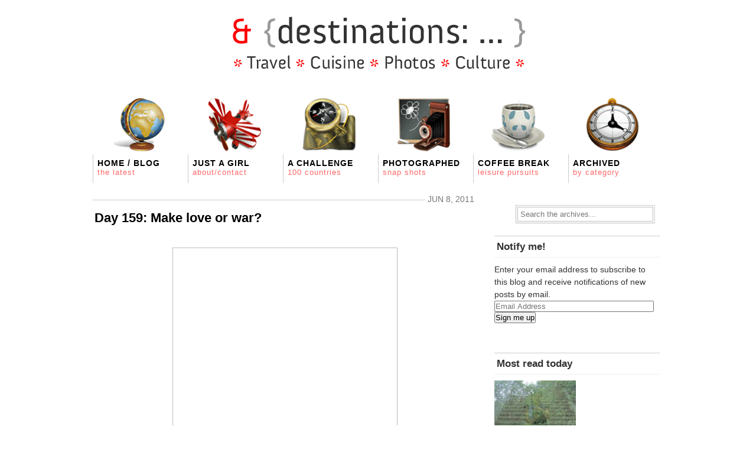

--- FILE ---
content_type: text/html; charset=UTF-8
request_url: https://www.lilianlau.com/2011/06/day-159/
body_size: 49720
content:
<!DOCTYPE html PUBLIC "-//W3C//DTD XHTML 1.0 Transitional//EN" 
"http://www.w3.org/TR/xhtml1/DTD/xhtml1-transitional.dtd">

<html xmlns="http://www.w3.org/1999/xhtml">
<head profile="http://gmpg.org/xfn/11">
	<meta http-equiv="Content-Type" content="text/html; charset=UTF-8" />
	<title>  Day 159: Make love or war? | Lil &amp; Destinations&#8230;</title>
	<meta http-equiv="Content-Type" content="text/html; charset=UTF-8" />
	<meta name="generator" content="WordPress 4.9.6" />

	<meta name="author" content="Lilian Lau" />
	<meta name="description" content="The ups and downs of living in Paris and travelling the world" />
	<meta name="keywords" content="lilian, lau, lilian lau, Paris, travel, life, photography, food and drink, culture" />

	<link rel="stylesheet" href="https://www.lilianlau.com/wp-content/themes/gridjournal/style.css" type="text/css" media="screen" />
	<link rel="alternate" type="application/rss+xml" title="Lil &amp; Destinations&#8230; RSS Feed" href="https://www.lilianlau.com/feed/" />
	<script src="https://www.lilianlau.com/wp-content/themes/gridjournal/js/jquery-1.2.6.min.js" type="text/javascript" charset="utf-8"></script>
	<script src="https://www.lilianlau.com/wp-content/themes/gridjournal/js/functions.js" type="text/javascript" charset="utf-8"></script>
		<link rel='dns-prefetch' href='//s0.wp.com' />
<link rel='dns-prefetch' href='//secure.gravatar.com' />
<link rel='dns-prefetch' href='//s.w.org' />
<link rel="alternate" type="application/rss+xml" title="Lil &amp; Destinations... &raquo; Day 159: Make love or war? Comments Feed" href="https://www.lilianlau.com/2011/06/day-159/feed/" />
		<script type="text/javascript">
			window._wpemojiSettings = {"baseUrl":"https:\/\/s.w.org\/images\/core\/emoji\/2.3\/72x72\/","ext":".png","svgUrl":"https:\/\/s.w.org\/images\/core\/emoji\/2.3\/svg\/","svgExt":".svg","source":{"concatemoji":"https:\/\/www.lilianlau.com\/wp-includes\/js\/wp-emoji-release.min.js?ver=4.9.6"}};
			!function(a,b,c){function d(a){var b,c,d,e,f=String.fromCharCode;if(!k||!k.fillText)return!1;switch(k.clearRect(0,0,j.width,j.height),k.textBaseline="top",k.font="600 32px Arial",a){case"flag":return k.fillText(f(55356,56826,55356,56819),0,0),b=j.toDataURL(),k.clearRect(0,0,j.width,j.height),k.fillText(f(55356,56826,8203,55356,56819),0,0),c=j.toDataURL(),b!==c&&(k.clearRect(0,0,j.width,j.height),k.fillText(f(55356,57332,56128,56423,56128,56418,56128,56421,56128,56430,56128,56423,56128,56447),0,0),b=j.toDataURL(),k.clearRect(0,0,j.width,j.height),k.fillText(f(55356,57332,8203,56128,56423,8203,56128,56418,8203,56128,56421,8203,56128,56430,8203,56128,56423,8203,56128,56447),0,0),c=j.toDataURL(),b!==c);case"emoji4":return k.fillText(f(55358,56794,8205,9794,65039),0,0),d=j.toDataURL(),k.clearRect(0,0,j.width,j.height),k.fillText(f(55358,56794,8203,9794,65039),0,0),e=j.toDataURL(),d!==e}return!1}function e(a){var c=b.createElement("script");c.src=a,c.defer=c.type="text/javascript",b.getElementsByTagName("head")[0].appendChild(c)}var f,g,h,i,j=b.createElement("canvas"),k=j.getContext&&j.getContext("2d");for(i=Array("flag","emoji4"),c.supports={everything:!0,everythingExceptFlag:!0},h=0;h<i.length;h++)c.supports[i[h]]=d(i[h]),c.supports.everything=c.supports.everything&&c.supports[i[h]],"flag"!==i[h]&&(c.supports.everythingExceptFlag=c.supports.everythingExceptFlag&&c.supports[i[h]]);c.supports.everythingExceptFlag=c.supports.everythingExceptFlag&&!c.supports.flag,c.DOMReady=!1,c.readyCallback=function(){c.DOMReady=!0},c.supports.everything||(g=function(){c.readyCallback()},b.addEventListener?(b.addEventListener("DOMContentLoaded",g,!1),a.addEventListener("load",g,!1)):(a.attachEvent("onload",g),b.attachEvent("onreadystatechange",function(){"complete"===b.readyState&&c.readyCallback()})),f=c.source||{},f.concatemoji?e(f.concatemoji):f.wpemoji&&f.twemoji&&(e(f.twemoji),e(f.wpemoji)))}(window,document,window._wpemojiSettings);
		</script>
		<style type="text/css">
img.wp-smiley,
img.emoji {
	display: inline !important;
	border: none !important;
	box-shadow: none !important;
	height: 1em !important;
	width: 1em !important;
	margin: 0 .07em !important;
	vertical-align: -0.1em !important;
	background: none !important;
	padding: 0 !important;
}
</style>
<link rel='stylesheet' id='social-logos-css'  href='https://www.lilianlau.com/wp-content/plugins/jetpack/_inc/social-logos/social-logos.min.css?ver=1' type='text/css' media='all' />
<link rel='stylesheet' id='jetpack_css-css'  href='https://www.lilianlau.com/wp-content/plugins/jetpack/css/jetpack.css?ver=7.1.5' type='text/css' media='all' />
<script type='text/javascript' src='https://www.lilianlau.com/wp-includes/js/jquery/jquery.js?ver=1.12.4'></script>
<script type='text/javascript' src='https://www.lilianlau.com/wp-includes/js/jquery/jquery-migrate.min.js?ver=1.4.1'></script>
<script type='text/javascript'>
/* <![CDATA[ */
var related_posts_js_options = {"post_heading":"h4"};
/* ]]> */
</script>
<script type='text/javascript' src='https://www.lilianlau.com/wp-content/plugins/jetpack/_inc/build/related-posts/related-posts.min.js?ver=20190204'></script>
<link rel='https://api.w.org/' href='https://www.lilianlau.com/wp-json/' />
<link rel="EditURI" type="application/rsd+xml" title="RSD" href="https://www.lilianlau.com/xmlrpc.php?rsd" />
<link rel="wlwmanifest" type="application/wlwmanifest+xml" href="https://www.lilianlau.com/wp-includes/wlwmanifest.xml" /> 
<link rel='prev' title='Day 158: Have a cold one' href='https://www.lilianlau.com/2011/06/day-158/' />
<link rel='next' title='Day 160: Burlesque doll' href='https://www.lilianlau.com/2011/06/day-160/' />
<meta name="generator" content="WordPress 4.9.6" />
<link rel="canonical" href="https://www.lilianlau.com/2011/06/day-159/" />
<link rel='shortlink' href='https://wp.me/p1Ks6j-yK' />
<link rel="alternate" type="application/json+oembed" href="https://www.lilianlau.com/wp-json/oembed/1.0/embed?url=https%3A%2F%2Fwww.lilianlau.com%2F2011%2F06%2Fday-159%2F" />
<link rel="alternate" type="text/xml+oembed" href="https://www.lilianlau.com/wp-json/oembed/1.0/embed?url=https%3A%2F%2Fwww.lilianlau.com%2F2011%2F06%2Fday-159%2F&#038;format=xml" />

<link rel='dns-prefetch' href='//v0.wordpress.com'/>

<!-- Jetpack Open Graph Tags -->
<meta property="og:type" content="article" />
<meta property="og:title" content="Day 159: Make love or war?" />
<meta property="og:url" content="https://www.lilianlau.com/2011/06/day-159/" />
<meta property="og:description" content="After a series of non-street art photos, you&#8217;re getting mural works two days in a row. Not only that, they can be found on adjacent streets. Am I slacking, by going back to the same place for…" />
<meta property="article:published_time" content="2011-06-08T21:20:04+00:00" />
<meta property="article:modified_time" content="2013-01-09T15:05:22+00:00" />
<meta property="og:site_name" content="Lil &amp; Destinations..." />
<meta property="og:image" content="http://farm4.static.flickr.com/3141/5858555056_01440a5324.jpg" />
<meta property="og:image:width" content="375" />
<meta property="og:image:height" content="500" />
<meta property="og:locale" content="en_US" />
<meta name="twitter:site" content="@lilianlau" />
<meta name="twitter:text:title" content="Day 159: Make love or war?" />
<meta name="twitter:card" content="summary" />

<!-- End Jetpack Open Graph Tags -->
</head>
<body>
<div id="wrapper">

	<div id="masthead" class="fix">
                <p align="center"><a href="http://www.lilianlau.com"><img src="https://www.lilianlau.com/wp-content/themes/gridjournal/images/destinations.png" alt="Header Image" border="none"/></a></p>
<p><br /></p>
	</div>
                <img src="https://www.lilianlau.com/wp-content/themes/gridjournal/images/navigator.png" alt="Navigation images" />

	<div class="navStripWrapper">

	<ul class="nav fix">
                <li><a href="http://www.lilianlau.com/" title="Return to home">Home / Blog<br /><span>The latest</span></a></li>		
                <li><a href="http://www.lilianlau.com/about/" title="About page">Just a girl<br /><span>About/Contact</span></a></li> 
                <li><a href="http://www.lilianlau.com/the-challenge/" title="The travel challenge">A Challenge<br /><span>100 countries</span></a></li>
                <li><a href="http://www.lilianlau.com/photographed/" title="Favourite photos">Photographed<br /><span>Snap shots</span></a></li>
                <li><a href="http://www.lilianlau.com/coffee-break/" title="Other fun stuff">Coffee Break<br /><span>Leisure pursuits</span></a></li>
		<li><a id="triggerCatID" href="#" title="Show categories">Archived<br /><span>By category</span></a></li>

	</ul>

	<div id="headerStrip" class="toggleCategories fix" style="display: none;"> 
		<ul class="fix">
			<li class="cat-item cat-item-1242"><a href="https://www.lilianlau.com/category/culture/" >Culture</a>
<ul class='children'>
	<li class="cat-item cat-item-45"><a href="https://www.lilianlau.com/category/culture/event/" >Event</a>
</li>
	<li class="cat-item cat-item-629"><a href="https://www.lilianlau.com/category/culture/local-lingo/" >Local lingo</a>
</li>
	<li class="cat-item cat-item-165"><a href="https://www.lilianlau.com/category/culture/museum/" >Museum</a>
</li>
	<li class="cat-item cat-item-37"><a href="https://www.lilianlau.com/category/culture/people/" >People</a>
</li>
</ul>
</li>
	<li class="cat-item cat-item-567"><a href="https://www.lilianlau.com/category/food-drink/" >Food &amp; Drink</a>
<ul class='children'>
	<li class="cat-item cat-item-23"><a href="https://www.lilianlau.com/category/food-drink/cuisine/" >Cuisine</a>
</li>
	<li class="cat-item cat-item-1111"><a href="https://www.lilianlau.com/category/food-drink/kitchexperiment/" >Kitchexperiment</a>
</li>
</ul>
</li>
	<li class="cat-item cat-item-1373"><a href="https://www.lilianlau.com/category/personal/" >Personal</a>
<ul class='children'>
	<li class="cat-item cat-item-834"><a href="https://www.lilianlau.com/category/personal/101-goals-2/" >101 Goals</a>
</li>
	<li class="cat-item cat-item-26"><a href="https://www.lilianlau.com/category/personal/fun-fact/" >Fun Fact</a>
</li>
	<li class="cat-item cat-item-659"><a href="https://www.lilianlau.com/category/personal/ma-vie-en-france/" >Ma vie en France</a>
</li>
	<li class="cat-item cat-item-1375"><a href="https://www.lilianlau.com/category/personal/musing/" >Musing</a>
</li>
	<li class="cat-item cat-item-1376"><a href="https://www.lilianlau.com/category/personal/project-365/" >Project 365</a>
</li>
</ul>
</li>
	<li class="cat-item cat-item-384"><a href="https://www.lilianlau.com/category/travel/" >Travel</a>
<ul class='children'>
	<li class="cat-item cat-item-4"><a href="https://www.lilianlau.com/category/travel/asia/" >Asia</a>
	<ul class='children'>
	<li class="cat-item cat-item-1246"><a href="https://www.lilianlau.com/category/travel/asia/hong-kong/" >Hong Kong</a>
</li>
	<li class="cat-item cat-item-1378"><a href="https://www.lilianlau.com/category/travel/asia/indonesia/" >Indonesia</a>
</li>
	<li class="cat-item cat-item-1377"><a href="https://www.lilianlau.com/category/travel/asia/malaysia/" >Malaysia</a>
</li>
	<li class="cat-item cat-item-1382"><a href="https://www.lilianlau.com/category/travel/asia/sri-lanka/" >Sri Lanka</a>
</li>
	<li class="cat-item cat-item-1384"><a href="https://www.lilianlau.com/category/travel/asia/uae/" >UAE</a>
</li>
	</ul>
</li>
	<li class="cat-item cat-item-3"><a href="https://www.lilianlau.com/category/travel/europe/" >Europe</a>
	<ul class='children'>
	<li class="cat-item cat-item-1381"><a href="https://www.lilianlau.com/category/travel/europe/croatia/" >Croatia</a>
</li>
	<li class="cat-item cat-item-1337"><a href="https://www.lilianlau.com/category/travel/europe/denmark/" >Denmark</a>
</li>
	<li class="cat-item cat-item-1374"><a href="https://www.lilianlau.com/category/travel/europe/france/" >France</a>
		<ul class='children'>
	<li class="cat-item cat-item-21"><a href="https://www.lilianlau.com/category/travel/europe/france/paris/" >Paris</a>
</li>
		</ul>
</li>
	<li class="cat-item cat-item-1329"><a href="https://www.lilianlau.com/category/travel/europe/germany/" >Germany</a>
</li>
	<li class="cat-item cat-item-1379"><a href="https://www.lilianlau.com/category/travel/europe/greece/" >Greece</a>
</li>
	<li class="cat-item cat-item-1383"><a href="https://www.lilianlau.com/category/travel/europe/iceland/" >Iceland</a>
</li>
	<li class="cat-item cat-item-1276"><a href="https://www.lilianlau.com/category/travel/europe/ireland/" >Ireland</a>
</li>
	<li class="cat-item cat-item-1241"><a href="https://www.lilianlau.com/category/travel/europe/italy/" >Italy</a>
</li>
	<li class="cat-item cat-item-1380"><a href="https://www.lilianlau.com/category/travel/europe/montenegro/" >Montenegro</a>
</li>
	<li class="cat-item cat-item-1366"><a href="https://www.lilianlau.com/category/travel/europe/portugal/" >Portugal</a>
</li>
	<li class="cat-item cat-item-1362"><a href="https://www.lilianlau.com/category/travel/europe/united-kingdom/" >United Kingdom</a>
</li>
	</ul>
</li>
	<li class="cat-item cat-item-47"><a href="https://www.lilianlau.com/category/travel/tips/" >Tips</a>
</li>
</ul>
</li>
		</ul>
	</div>
	
</div>
<div id="filler" class="fix">
	<div id="mainColumn" class="fix"><a name="main"></a>
				<div id="post-2154" class="post">
			<div class="postMeta fix">
				<p class="container">
					<span class="date">Jun 8, 2011</span>
				</p>
			</div>
			<h2><a href="https://www.lilianlau.com/2011/06/day-159/" title="Day 159: Make love or war?">Day 159: Make love or war?</a></h2>
			<div class="entry">
				<p><img alt="" src="http://farm4.static.flickr.com/3141/5858555056_01440a5324.jpg" title="Watch out - there&#039;s a gun behind you!" class="aligncenter" width="375" height="500" /></p>
<p>After a series of non-street art photos, you&#8217;re getting mural works two days in a row. Not only that, they can be found on adjacent streets. Am I slacking, by going back to the same place for my photos? Maybe. However, with things hopping busy on my end, time is a bit on the premium. Plus, I like this mural. I was debating with myself yesterday, at the junction between the streets, on which mural I should photograph.</p>
<p>I like that the setting is edgy. A Keith-Haring-like background, laced with additional graffiti, they serve to emphasis the rather aggressive passion between the couple. It&#8217;s, errrm, animalistic? In my head, I was humming to Savage Garden&#8217;s <a href="http://www.youtube.com/watch?v=_15ZrZXhXe8">The Animal Song</a>. Of course, on the other side, a reminiscent of a classic pose by Robert De Niro. &#8220;You talkin&#8217; to me? You talkin&#8217; to me? You talkin&#8217; to <em>me</em>?&#8221; (If you haven&#8217;t guess it &#8211; it&#8217;s a scene from Taxi Driver.) </p>
<p>Together, it&#8217;s as if a reflection on human psyche living in a big city. Your relationship may burn fast and hard but also short-lived, while a sense of impatience and frustration bubbles underneath, ready to take one&#8217;s emotion over to spill. There&#8217;s always turmoil aplenty, running circular like an infinite loop. Does taking ourself out from urban living help us to find the balance within? That is the million dollar question.</p>
<div class="sharedaddy sd-sharing-enabled"><div class="robots-nocontent sd-block sd-social sd-social-icon sd-sharing"><h3 class="sd-title">Share this:</h3><div class="sd-content"><ul><li class="share-email"><a rel="nofollow noopener noreferrer" data-shared="" class="share-email sd-button share-icon no-text" href="https://www.lilianlau.com/2011/06/day-159/?share=email" target="_blank" title="Click to email this to a friend"><span></span><span class="sharing-screen-reader-text">Click to email this to a friend (Opens in new window)</span></a></li><li class="share-facebook"><a rel="nofollow noopener noreferrer" data-shared="sharing-facebook-2154" class="share-facebook sd-button share-icon no-text" href="https://www.lilianlau.com/2011/06/day-159/?share=facebook" target="_blank" title="Click to share on Facebook"><span></span><span class="sharing-screen-reader-text">Click to share on Facebook (Opens in new window)</span></a></li><li class="share-pocket"><a rel="nofollow noopener noreferrer" data-shared="" class="share-pocket sd-button share-icon no-text" href="https://www.lilianlau.com/2011/06/day-159/?share=pocket" target="_blank" title="Click to share on Pocket"><span></span><span class="sharing-screen-reader-text">Click to share on Pocket (Opens in new window)</span></a></li><li class="share-twitter"><a rel="nofollow noopener noreferrer" data-shared="sharing-twitter-2154" class="share-twitter sd-button share-icon no-text" href="https://www.lilianlau.com/2011/06/day-159/?share=twitter" target="_blank" title="Click to share on Twitter"><span></span><span class="sharing-screen-reader-text">Click to share on Twitter (Opens in new window)</span></a></li><li class="share-jetpack-whatsapp"><a rel="nofollow noopener noreferrer" data-shared="" class="share-jetpack-whatsapp sd-button share-icon no-text" href="https://api.whatsapp.com/send?text=Day%20159%3A%20Make%20love%20or%20war%3F%20https%3A%2F%2Fwww.lilianlau.com%2F2011%2F06%2Fday-159%2F" target="_blank" title="Click to share on WhatsApp"><span></span><span class="sharing-screen-reader-text">Click to share on WhatsApp (Opens in new window)</span></a></li><li class="share-end"></li></ul></div></div></div>
<div id='jp-relatedposts' class='jp-relatedposts' >
	<h3 class="jp-relatedposts-headline"><em>Related</em></h3>
</div>			</div>

<p><br /></p>

		<div id="paginateIndex" class="fix">
			<p><span class="left"><a href="https://www.lilianlau.com/2011/06/day-158/" rel="prev">Day 158: Have a cold one</a></span> <span class="right"><a href="https://www.lilianlau.com/2011/06/day-160/" rel="next">Day 160: Burlesque doll</a></span></p>
		</div>
<p><br /></p>

			<div class="entry meta">
				<p><span class="highlight">Category:</span> <a href="https://www.lilianlau.com/category/personal/project-365/" rel="category tag">Project 365</a></p>
				<p><span class="highlight">Tagged:</span> <a href="https://www.lilianlau.com/tag/5eme/" rel="tag">5ème</a>, <a href="https://www.lilianlau.com/tag/france/" rel="tag">France</a>, <a href="https://www.lilianlau.com/tag/mural/" rel="tag">Mural</a>, <a href="https://www.lilianlau.com/tag/project-365-2011/" rel="tag">P365-2011</a>, <a href="https://www.lilianlau.com/tag/paris/" rel="tag">Paris</a>, <a href="https://www.lilianlau.com/tag/project-365/" rel="tag">Project 365</a>, <a href="https://www.lilianlau.com/tag/street-art/" rel="tag">Street Art</a></p>
			</div>
		</div>
		<div id="commentsContainer">
			
<!-- You can start editing here. -->

	<h3 id="comments">2 scribbles & notes</h3>

	<ol class="commentlist">
			<li class="comment even thread-even depth-1 parent" id="comment-615">
				<div id="div-comment-615" class="comment-body">
				<div class="comment-author vcard">
			<img alt='' src='https://secure.gravatar.com/avatar/efa2a357a6a87453b31bf56ca83ec748?s=32&#038;d=identicon&#038;r=g' srcset='https://secure.gravatar.com/avatar/efa2a357a6a87453b31bf56ca83ec748?s=64&#038;d=identicon&#038;r=g 2x' class='avatar avatar-32 photo' height='32' width='32' />			<cite class="fn">m3d</cite> <span class="says">says:</span>		</div>
		
		<div class="comment-meta commentmetadata"><a href="https://www.lilianlau.com/2011/06/day-159/#comment-615">
			28 June 2011 at 5:49 pm</a>		</div>

		<p>Love it is ;)</p>

		<div class="reply"><a rel='nofollow' class='comment-reply-link' href='https://www.lilianlau.com/2011/06/day-159/?replytocom=615#respond' onclick='return addComment.moveForm( "div-comment-615", "615", "respond", "2154" )' aria-label='Reply to m3d'>Reply</a></div>
				</div>
		<ul class="children">
		<li class="comment byuser comment-author-lil bypostauthor odd alt depth-2" id="comment-654">
				<div id="div-comment-654" class="comment-body">
				<div class="comment-author vcard">
			<img alt='' src='https://secure.gravatar.com/avatar/955b8408569003e110598d15877d9841?s=32&#038;d=identicon&#038;r=g' srcset='https://secure.gravatar.com/avatar/955b8408569003e110598d15877d9841?s=64&#038;d=identicon&#038;r=g 2x' class='avatar avatar-32 photo' height='32' width='32' />			<cite class="fn"><a href='http://www.lilianlau.com' rel='external nofollow' class='url'>Lil</a></cite> <span class="says">says:</span>		</div>
		
		<div class="comment-meta commentmetadata"><a href="https://www.lilianlau.com/2011/06/day-159/#comment-654">
			12 July 2011 at 11:16 pm</a>		</div>

		<p>good call :)</p>

		
				</div>
		</li><!-- #comment-## -->
</ul><!-- .children -->
</li><!-- #comment-## -->
	</ol>

	<div class="navigation">
		<div class="alignleft"><span></span></div>
		<div class="alignright"><span></span></div>
	</div>

	

<div id="respond">

<p><h2 id="respondTitle"><span class="hook">Scribble a note <span class="cancel-comment-reply"><a rel="nofollow" id="cancel-comment-reply-link" href="/2011/06/day-159/#respond" style="display:none;">&times;&nbsp;Cancel reply</a></span></span></h2></p>


<form action="http://www.lilianlau.com/wp-comments-post.php" method="post" id="commentform">


<p class="contain"><input type="text" name="author" id="author" value="" size="22" tabindex="1" aria-required='true' />
<label for="author"><small>Name (required)</small></label></p>

<p class="contain"><input type="text" name="email" id="email" value="" size="22" tabindex="2" aria-required='true' />
<label for="email"><small>Mail (required)</small></label></p>

<p class="contain"><input type="text" name="url" id="url" value="" size="22" tabindex="3" />
<label for="url"><small>Website</small></label></p>

<!--<p><small><strong>XHTML:</strong> You can use these tags: <code>&lt;a href=&quot;&quot; title=&quot;&quot;&gt; &lt;abbr title=&quot;&quot;&gt; &lt;acronym title=&quot;&quot;&gt; &lt;b&gt; &lt;blockquote cite=&quot;&quot;&gt; &lt;cite&gt; &lt;code&gt; &lt;del datetime=&quot;&quot;&gt; &lt;em&gt; &lt;i&gt; &lt;q cite=&quot;&quot;&gt; &lt;s&gt; &lt;strike&gt; &lt;strong&gt; </code></small></p>-->

<p class="contain"><textarea name="comment" id="comment" cols="100%" rows="10" tabindex="4"></textarea></p>

<input name="submit" type="submit" id="submit" tabindex="5" value="Submit Comment" />
<input type='hidden' name='comment_post_ID' value='2154' id='comment_post_ID' />
<input type='hidden' name='comment_parent' id='comment_parent' value='0' />

<p style="display: none;"><input type="hidden" id="akismet_comment_nonce" name="akismet_comment_nonce" value="1414bce181" /></p><input type="hidden" id="ak_js" name="ak_js" value="162"/><textarea name="ak_hp_textarea" cols="45" rows="8" maxlength="100" style="display: none !important;"></textarea>
</form>


</div>
		</div>
		
	</div>
	
<div class="secondaryColumn">

	<ul class="nav fix">
		<li id="searchBar2" class="searchField">
			<div>
				<form method="get" id="searchForm2" action="https://www.lilianlau.com/">
				<span><input type="text" value="Search the archives..." onfocus="if (this.value == 'Search the archives...') {this.value = '';}" onblur="if (this.value == '') {this.value = 'Search the archives...';}" name="s" id="s2" /></span>
				</form>
			</div>
		</li>
	</ul>
<p></br></p>

	<div id="blog_subscription-3" class="widgetContainer widget_blog_subscription jetpack_subscription_widget"><h3 class="widgetTitle">Notify me!</h3>
            <form action="#" method="post" accept-charset="utf-8" id="subscribe-blog-blog_subscription-3">
				                    <div id="subscribe-text"><p>Enter your email address to subscribe to this blog and receive notifications of new posts by email.</p>
</div>                    <p id="subscribe-email">
                        <label id="jetpack-subscribe-label"
                               class="screen-reader-text"
                               for="subscribe-field-blog_subscription-3">
							Email Address                        </label>
                        <input type="email" name="email" required="required" class="required"
                               value=""
                               id="subscribe-field-blog_subscription-3"
                               placeholder="Email Address"/>
                    </p>

                    <p id="subscribe-submit">
                        <input type="hidden" name="action" value="subscribe"/>
                        <input type="hidden" name="source" value="https://www.lilianlau.com/2011/06/day-159/"/>
                        <input type="hidden" name="sub-type" value="widget"/>
                        <input type="hidden" name="redirect_fragment" value="blog_subscription-3"/>
						                        <button type="submit"
	                        		                    	                        name="jetpack_subscriptions_widget"
	                    >
	                        Sign me up                        </button>
                    </p>
				            </form>
		
</div><div id="top-posts-2" class="widgetContainer widget_top-posts"><h3 class="widgetTitle">Most read today</h3><div class='widgets-grid-layout no-grav'>
					<div class="widget-grid-view-image">
												<a href="https://www.lilianlau.com/the-big-read-2021/" title="The Big Read 2021" class="bump-view" data-bump-view="tp">
							<img width="200" height="200" src="https://secure.gravatar.com/avatar/955b8408569003e110598d15877d9841?s=200&#038;d=identicon&#038;r=g" alt="The Big Read 2021" data-pin-nopin="true" />
						</a>
												</div>
					</div>
</div><div id="tag_cloud-2" class="widgetContainer widget_tag_cloud"><h3 class="widgetTitle">Frequently featured</h3><div class="tagcloud"><a href="https://www.lilianlau.com/tag/1ere/" class="tag-cloud-link tag-link-212 tag-link-position-1" style="font-size: 12.918918918919pt;" aria-label="1ère (46 items)">1ère</a>
<a href="https://www.lilianlau.com/tag/3eme/" class="tag-cloud-link tag-link-170 tag-link-position-2" style="font-size: 9.0405405405405pt;" aria-label="3ème (17 items)">3ème</a>
<a href="https://www.lilianlau.com/tag/4eme/" class="tag-cloud-link tag-link-224 tag-link-position-3" style="font-size: 12.445945945946pt;" aria-label="4ème (41 items)">4ème</a>
<a href="https://www.lilianlau.com/tag/5eme/" class="tag-cloud-link tag-link-115 tag-link-position-4" style="font-size: 13.864864864865pt;" aria-label="5ème (58 items)">5ème</a>
<a href="https://www.lilianlau.com/tag/6eme/" class="tag-cloud-link tag-link-172 tag-link-position-5" style="font-size: 15.472972972973pt;" aria-label="6ème (87 items)">6ème</a>
<a href="https://www.lilianlau.com/tag/7eme/" class="tag-cloud-link tag-link-166 tag-link-position-6" style="font-size: 10.459459459459pt;" aria-label="7ème (25 items)">7ème</a>
<a href="https://www.lilianlau.com/tag/8eme/" class="tag-cloud-link tag-link-209 tag-link-position-7" style="font-size: 11.121621621622pt;" aria-label="8ème (29 items)">8ème</a>
<a href="https://www.lilianlau.com/tag/10eme/" class="tag-cloud-link tag-link-218 tag-link-position-8" style="font-size: 8pt;" aria-label="10ème (13 items)">10ème</a>
<a href="https://www.lilianlau.com/tag/13eme/" class="tag-cloud-link tag-link-116 tag-link-position-9" style="font-size: 10.459459459459pt;" aria-label="13ème (25 items)">13ème</a>
<a href="https://www.lilianlau.com/tag/14eme/" class="tag-cloud-link tag-link-158 tag-link-position-10" style="font-size: 12.256756756757pt;" aria-label="14ème (39 items)">14ème</a>
<a href="https://www.lilianlau.com/tag/15eme/" class="tag-cloud-link tag-link-168 tag-link-position-11" style="font-size: 10.364864864865pt;" aria-label="15ème (24 items)">15ème</a>
<a href="https://www.lilianlau.com/tag/18eme/" class="tag-cloud-link tag-link-244 tag-link-position-12" style="font-size: 8.472972972973pt;" aria-label="18ème (15 items)">18ème</a>
<a href="https://www.lilianlau.com/tag/101-goals/" class="tag-cloud-link tag-link-806 tag-link-position-13" style="font-size: 9.6081081081081pt;" aria-label="101 Goals (20 items)">101 Goals</a>
<a href="https://www.lilianlau.com/tag/101-goals-in-1001-days/" class="tag-cloud-link tag-link-807 tag-link-position-14" style="font-size: 8.7567567567568pt;" aria-label="101 goals in 1001 days (16 items)">101 goals in 1001 days</a>
<a href="https://www.lilianlau.com/tag/asia/" class="tag-cloud-link tag-link-1427 tag-link-position-15" style="font-size: 10.175675675676pt;" aria-label="Asia (23 items)">Asia</a>
<a href="https://www.lilianlau.com/tag/brittany/" class="tag-cloud-link tag-link-664 tag-link-position-16" style="font-size: 9.4189189189189pt;" aria-label="Brittany (19 items)">Brittany</a>
<a href="https://www.lilianlau.com/tag/christmas/" class="tag-cloud-link tag-link-61 tag-link-position-17" style="font-size: 10.648648648649pt;" aria-label="Christmas (26 items)">Christmas</a>
<a href="https://www.lilianlau.com/tag/cite-u/" class="tag-cloud-link tag-link-156 tag-link-position-18" style="font-size: 9.0405405405405pt;" aria-label="Cité U (17 items)">Cité U</a>
<a href="https://www.lilianlau.com/tag/dining/" class="tag-cloud-link tag-link-421 tag-link-position-19" style="font-size: 11.121621621622pt;" aria-label="Dining (29 items)">Dining</a>
<a href="https://www.lilianlau.com/tag/dublin/" class="tag-cloud-link tag-link-56 tag-link-position-20" style="font-size: 14.716216216216pt;" aria-label="Dublin (71 items)">Dublin</a>
<a href="https://www.lilianlau.com/tag/eiffel-tower/" class="tag-cloud-link tag-link-191 tag-link-position-21" style="font-size: 10.648648648649pt;" aria-label="Eiffel Tower (26 items)">Eiffel Tower</a>
<a href="https://www.lilianlau.com/tag/food/" class="tag-cloud-link tag-link-25 tag-link-position-22" style="font-size: 13.391891891892pt;" aria-label="Food (52 items)">Food</a>
<a href="https://www.lilianlau.com/tag/france/" class="tag-cloud-link tag-link-22 tag-link-position-23" style="font-size: 21.621621621622pt;" aria-label="France (391 items)">France</a>
<a href="https://www.lilianlau.com/tag/hong-kong/" class="tag-cloud-link tag-link-1247 tag-link-position-24" style="font-size: 8.472972972973pt;" aria-label="Hong Kong (15 items)">Hong Kong</a>
<a href="https://www.lilianlau.com/tag/ireland/" class="tag-cloud-link tag-link-51 tag-link-position-25" style="font-size: 15.662162162162pt;" aria-label="Ireland (91 items)">Ireland</a>
<a href="https://www.lilianlau.com/tag/jardin-du-luxembourg/" class="tag-cloud-link tag-link-175 tag-link-position-26" style="font-size: 9.0405405405405pt;" aria-label="Jardin du Luxembourg (17 items)">Jardin du Luxembourg</a>
<a href="https://www.lilianlau.com/tag/malaysia/" class="tag-cloud-link tag-link-16 tag-link-position-27" style="font-size: 10.175675675676pt;" aria-label="Malaysia (23 items)">Malaysia</a>
<a href="https://www.lilianlau.com/tag/montmartre/" class="tag-cloud-link tag-link-243 tag-link-position-28" style="font-size: 9.4189189189189pt;" aria-label="Montmartre (19 items)">Montmartre</a>
<a href="https://www.lilianlau.com/tag/museum/" class="tag-cloud-link tag-link-1432 tag-link-position-29" style="font-size: 8.2837837837838pt;" aria-label="Museum (14 items)">Museum</a>
<a href="https://www.lilianlau.com/tag/musings/" class="tag-cloud-link tag-link-15 tag-link-position-30" style="font-size: 10.459459459459pt;" aria-label="Musings (25 items)">Musings</a>
<a href="https://www.lilianlau.com/tag/my-life-in-france/" class="tag-cloud-link tag-link-708 tag-link-position-31" style="font-size: 10.364864864865pt;" aria-label="My life in France (24 items)">My life in France</a>
<a href="https://www.lilianlau.com/tag/metro/" class="tag-cloud-link tag-link-177 tag-link-position-32" style="font-size: 8pt;" aria-label="Métro (13 items)">Métro</a>
<a href="https://www.lilianlau.com/tag/project-365-2011/" class="tag-cloud-link tag-link-690 tag-link-position-33" style="font-size: 21.337837837838pt;" aria-label="P365-2011 (365 items)">P365-2011</a>
<a href="https://www.lilianlau.com/tag/project-365-2013/" class="tag-cloud-link tag-link-689 tag-link-position-34" style="font-size: 13.391891891892pt;" aria-label="P365-2013 (52 items)">P365-2013</a>
<a href="https://www.lilianlau.com/tag/paris/" class="tag-cloud-link tag-link-1428 tag-link-position-35" style="font-size: 21.810810810811pt;" aria-label="Paris (408 items)">Paris</a>
<a href="https://www.lilianlau.com/tag/postcards/" class="tag-cloud-link tag-link-858 tag-link-position-36" style="font-size: 12.635135135135pt;" aria-label="Postcards (43 items)">Postcards</a>
<a href="https://www.lilianlau.com/tag/project-365/" class="tag-cloud-link tag-link-49 tag-link-position-37" style="font-size: 22pt;" aria-label="Project 365 (428 items)">Project 365</a>
<a href="https://www.lilianlau.com/tag/restaurant/" class="tag-cloud-link tag-link-78 tag-link-position-38" style="font-size: 8.2837837837838pt;" aria-label="Restaurant (14 items)">Restaurant</a>
<a href="https://www.lilianlau.com/tag/river-seine/" class="tag-cloud-link tag-link-228 tag-link-position-39" style="font-size: 9.6081081081081pt;" aria-label="River Seine (20 items)">River Seine</a>
<a href="https://www.lilianlau.com/tag/sculpture/" class="tag-cloud-link tag-link-144 tag-link-position-40" style="font-size: 11.689189189189pt;" aria-label="Sculpture (34 items)">Sculpture</a>
<a href="https://www.lilianlau.com/tag/sri-lanka/" class="tag-cloud-link tag-link-442 tag-link-position-41" style="font-size: 10.175675675676pt;" aria-label="Sri Lanka (23 items)">Sri Lanka</a>
<a href="https://www.lilianlau.com/tag/street-art/" class="tag-cloud-link tag-link-53 tag-link-position-42" style="font-size: 12.067567567568pt;" aria-label="Street Art (37 items)">Street Art</a>
<a href="https://www.lilianlau.com/tag/travel/" class="tag-cloud-link tag-link-1433 tag-link-position-43" style="font-size: 16.040540540541pt;" aria-label="Travel (100 items)">Travel</a>
<a href="https://www.lilianlau.com/tag/treats/" class="tag-cloud-link tag-link-113 tag-link-position-44" style="font-size: 8.7567567567568pt;" aria-label="Treats (16 items)">Treats</a>
<a href="https://www.lilianlau.com/tag/wexford/" class="tag-cloud-link tag-link-50 tag-link-position-45" style="font-size: 8.7567567567568pt;" aria-label="Wexford (16 items)">Wexford</a></div>
</div><div id="archives-2" class="widgetContainer widget_archive"><h3 class="widgetTitle">Previously&#8230;</h3>		<ul>
			<li><a href='https://www.lilianlau.com/2015/11/'>November 2015</a>&nbsp;(4)</li>
	<li><a href='https://www.lilianlau.com/2015/10/'>October 2015</a>&nbsp;(3)</li>
	<li><a href='https://www.lilianlau.com/2015/08/'>August 2015</a>&nbsp;(4)</li>
	<li><a href='https://www.lilianlau.com/2015/07/'>July 2015</a>&nbsp;(11)</li>
	<li><a href='https://www.lilianlau.com/2015/06/'>June 2015</a>&nbsp;(10)</li>
	<li><a href='https://www.lilianlau.com/2015/05/'>May 2015</a>&nbsp;(11)</li>
	<li><a href='https://www.lilianlau.com/2015/04/'>April 2015</a>&nbsp;(10)</li>
	<li><a href='https://www.lilianlau.com/2015/03/'>March 2015</a>&nbsp;(8)</li>
	<li><a href='https://www.lilianlau.com/2015/02/'>February 2015</a>&nbsp;(8)</li>
	<li><a href='https://www.lilianlau.com/2015/01/'>January 2015</a>&nbsp;(11)</li>
	<li><a href='https://www.lilianlau.com/2014/12/'>December 2014</a>&nbsp;(10)</li>
	<li><a href='https://www.lilianlau.com/2014/11/'>November 2014</a>&nbsp;(8)</li>
	<li><a href='https://www.lilianlau.com/2014/10/'>October 2014</a>&nbsp;(9)</li>
	<li><a href='https://www.lilianlau.com/2014/09/'>September 2014</a>&nbsp;(8)</li>
	<li><a href='https://www.lilianlau.com/2014/08/'>August 2014</a>&nbsp;(9)</li>
	<li><a href='https://www.lilianlau.com/2014/07/'>July 2014</a>&nbsp;(10)</li>
	<li><a href='https://www.lilianlau.com/2014/06/'>June 2014</a>&nbsp;(5)</li>
	<li><a href='https://www.lilianlau.com/2014/05/'>May 2014</a>&nbsp;(9)</li>
	<li><a href='https://www.lilianlau.com/2014/04/'>April 2014</a>&nbsp;(9)</li>
	<li><a href='https://www.lilianlau.com/2014/03/'>March 2014</a>&nbsp;(8)</li>
	<li><a href='https://www.lilianlau.com/2014/02/'>February 2014</a>&nbsp;(10)</li>
	<li><a href='https://www.lilianlau.com/2014/01/'>January 2014</a>&nbsp;(12)</li>
	<li><a href='https://www.lilianlau.com/2013/12/'>December 2013</a>&nbsp;(11)</li>
	<li><a href='https://www.lilianlau.com/2013/11/'>November 2013</a>&nbsp;(12)</li>
	<li><a href='https://www.lilianlau.com/2013/10/'>October 2013</a>&nbsp;(14)</li>
	<li><a href='https://www.lilianlau.com/2013/09/'>September 2013</a>&nbsp;(14)</li>
	<li><a href='https://www.lilianlau.com/2013/08/'>August 2013</a>&nbsp;(14)</li>
	<li><a href='https://www.lilianlau.com/2013/07/'>July 2013</a>&nbsp;(13)</li>
	<li><a href='https://www.lilianlau.com/2013/06/'>June 2013</a>&nbsp;(14)</li>
	<li><a href='https://www.lilianlau.com/2013/05/'>May 2013</a>&nbsp;(12)</li>
	<li><a href='https://www.lilianlau.com/2013/04/'>April 2013</a>&nbsp;(12)</li>
	<li><a href='https://www.lilianlau.com/2013/03/'>March 2013</a>&nbsp;(13)</li>
	<li><a href='https://www.lilianlau.com/2013/02/'>February 2013</a>&nbsp;(12)</li>
	<li><a href='https://www.lilianlau.com/2013/01/'>January 2013</a>&nbsp;(11)</li>
	<li><a href='https://www.lilianlau.com/2012/12/'>December 2012</a>&nbsp;(1)</li>
	<li><a href='https://www.lilianlau.com/2012/11/'>November 2012</a>&nbsp;(6)</li>
	<li><a href='https://www.lilianlau.com/2012/10/'>October 2012</a>&nbsp;(10)</li>
	<li><a href='https://www.lilianlau.com/2012/09/'>September 2012</a>&nbsp;(5)</li>
	<li><a href='https://www.lilianlau.com/2012/08/'>August 2012</a>&nbsp;(1)</li>
	<li><a href='https://www.lilianlau.com/2012/05/'>May 2012</a>&nbsp;(2)</li>
	<li><a href='https://www.lilianlau.com/2012/04/'>April 2012</a>&nbsp;(10)</li>
	<li><a href='https://www.lilianlau.com/2012/03/'>March 2012</a>&nbsp;(9)</li>
	<li><a href='https://www.lilianlau.com/2012/02/'>February 2012</a>&nbsp;(8)</li>
	<li><a href='https://www.lilianlau.com/2012/01/'>January 2012</a>&nbsp;(12)</li>
	<li><a href='https://www.lilianlau.com/2011/12/'>December 2011</a>&nbsp;(31)</li>
	<li><a href='https://www.lilianlau.com/2011/11/'>November 2011</a>&nbsp;(30)</li>
	<li><a href='https://www.lilianlau.com/2011/10/'>October 2011</a>&nbsp;(31)</li>
	<li><a href='https://www.lilianlau.com/2011/09/'>September 2011</a>&nbsp;(30)</li>
	<li><a href='https://www.lilianlau.com/2011/08/'>August 2011</a>&nbsp;(32)</li>
	<li><a href='https://www.lilianlau.com/2011/07/'>July 2011</a>&nbsp;(31)</li>
	<li><a href='https://www.lilianlau.com/2011/06/'>June 2011</a>&nbsp;(30)</li>
	<li><a href='https://www.lilianlau.com/2011/05/'>May 2011</a>&nbsp;(31)</li>
	<li><a href='https://www.lilianlau.com/2011/04/'>April 2011</a>&nbsp;(30)</li>
	<li><a href='https://www.lilianlau.com/2011/03/'>March 2011</a>&nbsp;(31)</li>
	<li><a href='https://www.lilianlau.com/2011/02/'>February 2011</a>&nbsp;(28)</li>
	<li><a href='https://www.lilianlau.com/2011/01/'>January 2011</a>&nbsp;(31)</li>
	<li><a href='https://www.lilianlau.com/2010/11/'>November 2010</a>&nbsp;(3)</li>
	<li><a href='https://www.lilianlau.com/2010/10/'>October 2010</a>&nbsp;(8)</li>
	<li><a href='https://www.lilianlau.com/2010/04/'>April 2010</a>&nbsp;(6)</li>
		</ul>
		</div><div id="categories-2" class="widgetContainer widget_categories"><h3 class="widgetTitle">Categorically speaking</h3>		<ul>
	<li class="cat-item cat-item-1242"><a href="https://www.lilianlau.com/category/culture/" >Culture</a>
<ul class='children'>
	<li class="cat-item cat-item-45"><a href="https://www.lilianlau.com/category/culture/event/" >Event</a>
</li>
	<li class="cat-item cat-item-629"><a href="https://www.lilianlau.com/category/culture/local-lingo/" >Local lingo</a>
</li>
	<li class="cat-item cat-item-165"><a href="https://www.lilianlau.com/category/culture/museum/" >Museum</a>
</li>
	<li class="cat-item cat-item-37"><a href="https://www.lilianlau.com/category/culture/people/" >People</a>
</li>
</ul>
</li>
	<li class="cat-item cat-item-567"><a href="https://www.lilianlau.com/category/food-drink/" >Food &amp; Drink</a>
<ul class='children'>
	<li class="cat-item cat-item-23"><a href="https://www.lilianlau.com/category/food-drink/cuisine/" >Cuisine</a>
</li>
	<li class="cat-item cat-item-1111"><a href="https://www.lilianlau.com/category/food-drink/kitchexperiment/" >Kitchexperiment</a>
</li>
</ul>
</li>
	<li class="cat-item cat-item-1373"><a href="https://www.lilianlau.com/category/personal/" >Personal</a>
<ul class='children'>
	<li class="cat-item cat-item-834"><a href="https://www.lilianlau.com/category/personal/101-goals-2/" >101 Goals</a>
</li>
	<li class="cat-item cat-item-26"><a href="https://www.lilianlau.com/category/personal/fun-fact/" >Fun Fact</a>
</li>
	<li class="cat-item cat-item-659"><a href="https://www.lilianlau.com/category/personal/ma-vie-en-france/" >Ma vie en France</a>
</li>
	<li class="cat-item cat-item-1375"><a href="https://www.lilianlau.com/category/personal/musing/" >Musing</a>
</li>
	<li class="cat-item cat-item-1376"><a href="https://www.lilianlau.com/category/personal/project-365/" >Project 365</a>
</li>
</ul>
</li>
	<li class="cat-item cat-item-384"><a href="https://www.lilianlau.com/category/travel/" >Travel</a>
<ul class='children'>
	<li class="cat-item cat-item-4"><a href="https://www.lilianlau.com/category/travel/asia/" >Asia</a>
	<ul class='children'>
	<li class="cat-item cat-item-1246"><a href="https://www.lilianlau.com/category/travel/asia/hong-kong/" >Hong Kong</a>
</li>
	<li class="cat-item cat-item-1378"><a href="https://www.lilianlau.com/category/travel/asia/indonesia/" >Indonesia</a>
</li>
	<li class="cat-item cat-item-1377"><a href="https://www.lilianlau.com/category/travel/asia/malaysia/" >Malaysia</a>
</li>
	<li class="cat-item cat-item-1382"><a href="https://www.lilianlau.com/category/travel/asia/sri-lanka/" >Sri Lanka</a>
</li>
	<li class="cat-item cat-item-1384"><a href="https://www.lilianlau.com/category/travel/asia/uae/" >UAE</a>
</li>
	</ul>
</li>
	<li class="cat-item cat-item-3"><a href="https://www.lilianlau.com/category/travel/europe/" >Europe</a>
	<ul class='children'>
	<li class="cat-item cat-item-1381"><a href="https://www.lilianlau.com/category/travel/europe/croatia/" >Croatia</a>
</li>
	<li class="cat-item cat-item-1337"><a href="https://www.lilianlau.com/category/travel/europe/denmark/" >Denmark</a>
</li>
	<li class="cat-item cat-item-1374"><a href="https://www.lilianlau.com/category/travel/europe/france/" >France</a>
		<ul class='children'>
	<li class="cat-item cat-item-21"><a href="https://www.lilianlau.com/category/travel/europe/france/paris/" >Paris</a>
</li>
		</ul>
</li>
	<li class="cat-item cat-item-1329"><a href="https://www.lilianlau.com/category/travel/europe/germany/" >Germany</a>
</li>
	<li class="cat-item cat-item-1379"><a href="https://www.lilianlau.com/category/travel/europe/greece/" >Greece</a>
</li>
	<li class="cat-item cat-item-1383"><a href="https://www.lilianlau.com/category/travel/europe/iceland/" >Iceland</a>
</li>
	<li class="cat-item cat-item-1276"><a href="https://www.lilianlau.com/category/travel/europe/ireland/" >Ireland</a>
</li>
	<li class="cat-item cat-item-1241"><a href="https://www.lilianlau.com/category/travel/europe/italy/" >Italy</a>
</li>
	<li class="cat-item cat-item-1380"><a href="https://www.lilianlau.com/category/travel/europe/montenegro/" >Montenegro</a>
</li>
	<li class="cat-item cat-item-1366"><a href="https://www.lilianlau.com/category/travel/europe/portugal/" >Portugal</a>
</li>
	<li class="cat-item cat-item-1362"><a href="https://www.lilianlau.com/category/travel/europe/united-kingdom/" >United Kingdom</a>
</li>
	</ul>
</li>
	<li class="cat-item cat-item-47"><a href="https://www.lilianlau.com/category/travel/tips/" >Tips</a>
</li>
</ul>
</li>
		</ul>
</div><p></br></p>

</div>
<p></br></p></div>
	<div class="navStripWrapper">
	
	<ul class="nav fix">
		<li><a href="http://www.lilianlau.com/" title="Return to home">Home / Blog<br /><span>The latest</span></a></li>
		<li><a href="http://www.flickr.com/lilianlau" title="Link to Flickr">Flickr<br /><span>Photos</span></a></li>
                <li><a href="http://www.twitter.com/lilianlau" title="Link to Twitter">Twitter<br /><span>Tweet tweet</span></a></li>
		<li class="last"><a href="https://www.lilianlau.com/feed/" title="Subscribe to the main feed via RSS">Subscribe<br /><span>RSS feed</span></a></li>
		<li id="searchBar2" class="searchField">
			<div>
				<form method="get" id="searchForm2" action="https://www.lilianlau.com/">
				<span><input type="text" value="Search the archives..." onfocus="if (this.value == 'Search the archives...') {this.value = '';}" onblur="if (this.value == '') {this.value = 'Search the archives...';}" name="s" id="s2" /></span>
				</form>
			</div>
		</li>
	</ul>
</div>	<div id="footer" class="fix">

                <p class="right"><img src="https://www.lilianlau.com/wp-content/themes/gridjournal/images/car.png" alt="Footer car" /></p><br />

		<p class="left"><a href="http://www.lilianlau.com">Lil &amp; Destinations&#8230;</a> is powered by <a href="http://wordpress.org">WordPress</a>
                <br />All rights reserved | &copy; Lilian Lau | 2008-2018 
                <br />Validations : <a href="http://validator.w3.org/check?uri=referer">XHTML</a> | <a href="http://jigsaw.w3.org/css-validator/validator?uri=http://www.lilianlau.com">CSS</a> </p>

		
	</div>
</div>
	<div style="display:none">
	<div class="grofile-hash-map-efa2a357a6a87453b31bf56ca83ec748">
	</div>
	<div class="grofile-hash-map-955b8408569003e110598d15877d9841">
	</div>
	</div>

	<script type="text/javascript">
		window.WPCOM_sharing_counts = {"https:\/\/www.lilianlau.com\/2011\/06\/day-159\/":2154};
	</script>
					<div id="sharing_email" style="display: none;">
		<form action="/2011/06/day-159/" method="post">
			<label for="target_email">Send to Email Address</label>
			<input type="email" name="target_email" id="target_email" value="" />

			
				<label for="source_name">Your Name</label>
				<input type="text" name="source_name" id="source_name" value="" />

				<label for="source_email">Your Email Address</label>
				<input type="email" name="source_email" id="source_email" value="" />

						<input type="text" id="jetpack-source_f_name" name="source_f_name" class="input" value="" size="25" autocomplete="off" title="This field is for validation and should not be changed" />
			
			<img style="float: right; display: none" class="loading" src="https://www.lilianlau.com/wp-content/plugins/jetpack/modules/sharedaddy/images/loading.gif" alt="loading" width="16" height="16" />
			<input type="submit" value="Send Email" class="sharing_send" />
			<a rel="nofollow" href="#cancel" class="sharing_cancel" role="button">Cancel</a>

			<div class="errors errors-1" style="display: none;">
				Post was not sent - check your email addresses!			</div>

			<div class="errors errors-2" style="display: none;">
				Email check failed, please try again			</div>

			<div class="errors errors-3" style="display: none;">
				Sorry, your blog cannot share posts by email.			</div>
		</form>
	</div>
<script type='text/javascript' src='https://www.lilianlau.com/wp-includes/js/comment-reply.min.js?ver=4.9.6'></script>
<script type='text/javascript' src='https://s0.wp.com/wp-content/js/devicepx-jetpack.js?ver=202601'></script>
<script type='text/javascript' src='https://secure.gravatar.com/js/gprofiles.js?ver=2025Decaa'></script>
<script type='text/javascript'>
/* <![CDATA[ */
var WPGroHo = {"my_hash":""};
/* ]]> */
</script>
<script type='text/javascript' src='https://www.lilianlau.com/wp-content/plugins/jetpack/modules/wpgroho.js?ver=4.9.6'></script>
<script type='text/javascript' src='https://www.lilianlau.com/wp-includes/js/wp-embed.min.js?ver=4.9.6'></script>
<script defer type='text/javascript' src='https://www.lilianlau.com/wp-content/plugins/akismet/_inc/form.js?ver=4.1.10'></script>
<script type='text/javascript'>
/* <![CDATA[ */
var sharing_js_options = {"lang":"en","counts":"1","is_stats_active":"1"};
/* ]]> */
</script>
<script type='text/javascript' src='https://www.lilianlau.com/wp-content/plugins/jetpack/_inc/build/sharedaddy/sharing.min.js?ver=7.1.5'></script>
<script type='text/javascript'>
var windowOpen;
			jQuery( document.body ).on( 'click', 'a.share-facebook', function() {
				// If there's another sharing window open, close it.
				if ( 'undefined' !== typeof windowOpen ) {
					windowOpen.close();
				}
				windowOpen = window.open( jQuery( this ).attr( 'href' ), 'wpcomfacebook', 'menubar=1,resizable=1,width=600,height=400' );
				return false;
			});
var windowOpen;
			jQuery( document.body ).on( 'click', 'a.share-pocket', function() {
				// If there's another sharing window open, close it.
				if ( 'undefined' !== typeof windowOpen ) {
					windowOpen.close();
				}
				windowOpen = window.open( jQuery( this ).attr( 'href' ), 'wpcompocket', 'menubar=1,resizable=1,width=450,height=450' );
				return false;
			});
var windowOpen;
			jQuery( document.body ).on( 'click', 'a.share-twitter', function() {
				// If there's another sharing window open, close it.
				if ( 'undefined' !== typeof windowOpen ) {
					windowOpen.close();
				}
				windowOpen = window.open( jQuery( this ).attr( 'href' ), 'wpcomtwitter', 'menubar=1,resizable=1,width=600,height=350' );
				return false;
			});
</script>
<script type='text/javascript' src='https://stats.wp.com/e-202501.js' async='async' defer='defer'></script>
<script type='text/javascript'>
	_stq = window._stq || [];
	_stq.push([ 'view', {v:'ext',j:'1:7.1.5',blog:'25847447',post:'2154',tz:'1',srv:'www.lilianlau.com'} ]);
	_stq.push([ 'clickTrackerInit', '25847447', '2154' ]);
</script>
</body>
</html>

--- FILE ---
content_type: text/javascript
request_url: https://www.lilianlau.com/wp-content/themes/gridjournal/js/functions.js
body_size: 75
content:
$(document).ready(function() {
	// easy toggle for categories
	$('#triggerCatID').click(function() {
		$(this).toggleClass('focus');
		$('#headerStrip').animate({ height: 'toggle', opacity: '100'}, 100);
		return false;
	});
	$('#triggerCatID2').click(function() {
		$(this).toggleClass('focus');
		$('#footerStrip').animate({ height: 'toggle', opacity: '100'}, 100);
		return false;
	});
});